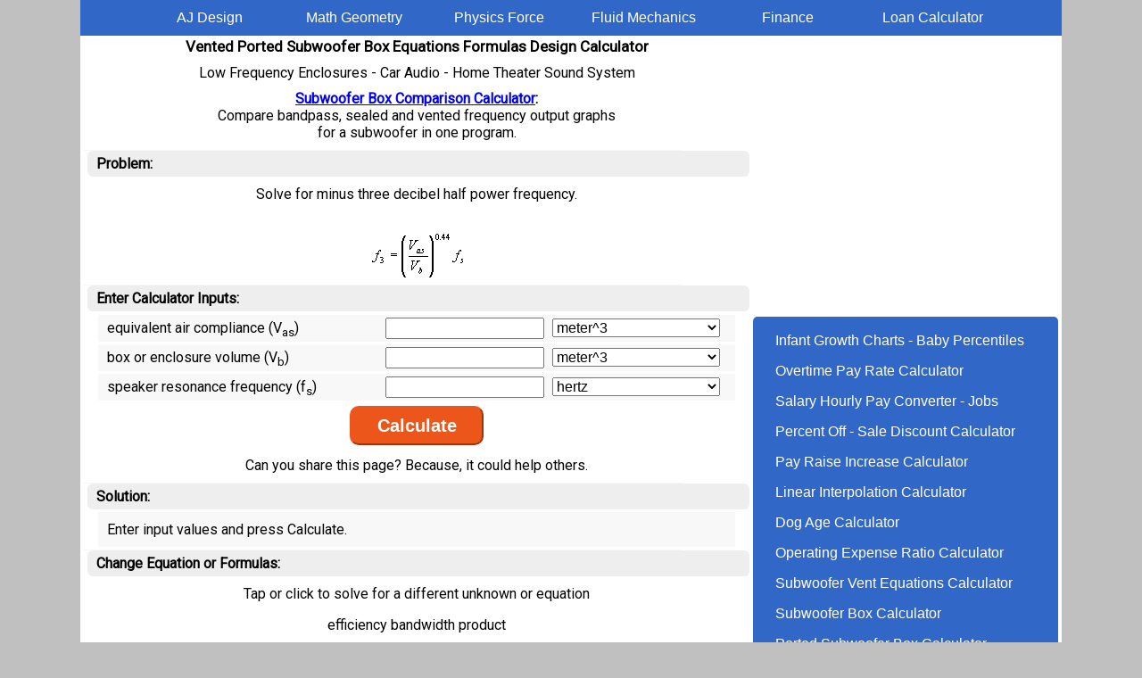

--- FILE ---
content_type: text/html
request_url: https://www.ajdesigner.com/phpsubwoofervented/minus_three_decibel_equation.php
body_size: 7326
content:
<!DOCTYPE HTML>
<html>
<head>
<meta http-equiv="Content-Type" content="text/html; charset=utf-8">
<meta name="description" content="Vented subwoofer box design calculator solving for minus three decibel half power frequency given equivalent air compliance, speaker resonance frequency and box enclosure volume">
<meta name="keywords" content="vented subwoofer box design calculator enclosure volume driver total equivalent air compliance">
<title>Vented Ported Subwoofer Box Equations Formulas Design Calculator f3 Minus Three Decibel Half Power Frequency</title>
<!-- Google tag (gtag.js) -->
<script async src="https://www.googletagmanager.com/gtag/js?id=G-NH0V0E2DLC"></script>
<script>
  window.dataLayer = window.dataLayer || [];
  function gtag(){dataLayer.push(arguments);}
  gtag('js', new Date());

  gtag('config', 'G-NH0V0E2DLC');
</script>
<meta name="viewport" content="width=device-width, initial-scale=1.0" >
<meta property="fb:admins" content="1698169647" >
<meta property="fb:app_id" content="656467871124792" >
<link rel="canonical" href="https://www.ajdesigner.com/phpsubwoofervented/minus_three_decibel_equation.php">
<link rel="preconnect" href="https://fonts.googleapis.com">
<link rel="preconnect" href="https://fonts.gstatic.com" crossorigin>
<script async src="https://pagead2.googlesyndication.com/pagead/js/adsbygoogle.js?client=ca-pub-6158058519275033" crossorigin="anonymous"></script>
<link
    rel="preload"
    href="https://fonts.googleapis.com/css?family=Roboto&display=swap"
    as="style"
    onload="this.onload=null;this.rel='stylesheet'"
/>
<noscript>
    <link
        href="https://fonts.googleapis.com/css?family=Roboto&display=swap"
        rel="stylesheet"
        type="text/css"
    />
</noscript>
<style>
html{text-align:center}
body{text-align:center;background-color:#c0c0c0;margin:0;font-family: 'Roboto', sans-serif;}
#wrapper{width:100%;max-width:1100px;min-width:320px;text-align:left;margin:0 auto;background-color:white;overflow:auto}
#ctop{width:100%}
#cfloatc2{width:100%;margin:0;text-align:center;float:left}
#cfloatc3{width:100%;margin:5px 0 0 0;text-align:center;float:left;background-color:#FFFFFF;padding:10px 0 10px 0;border-radius:6px}
hr{width:90%;color:#f7f7f7;background-color:#f7f7f7;height:1px;border:0px;margin:3px 0 0 0 }
h1.header{font-size:17px;margin:2px 0;padding:0}
h2.header{font-size:15px;margin:2px 0;padding:0}
div.h2{font-size:15px;margin:2px auto;padding:0;text-align:center}
h3.header{font-size:15px;margin:4px 0;padding:0}
h4.label{font-size:16px;text-align:left;margin:0 0 0 4px;padding:0;text-decoration:underline}
h2.label{font-size:16px;text-align:left;margin:0 0 0 4px;padding:5px 0 5px 10px;background-color:#eeeeee;border-radius:6px}
table.ajcen{margin:auto;border:1px;padding:5px;border-style:groove;border-collapse:collapse}
td.ajcen{border:1px;border-style:solid;border-color:gray;padding:5px;text-align:left}
div.ajtacen{text-align:center}
div.ajdtext{text-align:left;margin:12px 8px 16px 8px;}
div.ajdtextcen{text-align:center;margin:10px 8px 10px 8px;}
p.ajdtext{text-align:left;margin:12px 8px 16px 8px;}
p.ajdtextcen{text-align:center;margin:10px 8px 10px 8px;}
a.ajlink:link,a.ajlink:visited,a.ajlink2:link,a.ajlink2:visited{width:90%;min-width:290px;font-family:Arial,sans-serif;color:white;background-color:#3168C7;text-align:left;padding:8px 4px 8px 20px;text-decoration:none;display:inline-block;margin:0;border-radius:6px}
a.ajlink:hover,a.ajlink:active,a.ajlink2:hover,a.ajlink2:active{background-color:#C45500}
div.ajlinkheader,a.ajlinkheader:link,a.ajlinkheader:visited{width:45%;min-width:140px;font-family:Arial,sans-serif;color:white;background-color:#3168C7;padding:8px 4px 8px 4px;text-decoration:none;text-align:center;display:inline-block;margin:0;border-radius:6px}
div.ajlinkheader:hover,a.ajlinkheader:hover,a.ajlinkheader:active{background-color:#C45500}
input.ajd[type='text'],input.ajd[type='number'],input.ajd[type='submit'],select.ajd{font-size:16px}
input.ajd[type="text"],input.ajd[type="number"]{width:95%;-moz-box-sizing:border-box;-webkit-box-sizing: border-box;box-sizing:border-box;}
input[type='text'],input[type='number'],input[type='submit'],select{font-size:16px}
input[type="text"],input[type="number"]{width:50%}
.ajcenter{margin:0 auto;text-align:center}
div.resp{margin:10px auto;text-align:center}
div.ajunitsection{display:none}

.m4000{margin:4px 0 0 0}

div.ajform{width:98%;margin:3px auto;padding:3px;border:0;text-align:center;background-color:#f8f8f8}
div.ajform1{width:98%;text-align:left;display:inline-block;margin:0;padding:0;border:0;vertical-align:middle}
div.ajform2{width:98%;text-align:left;padding:0;display:inline-block;padding:0;border:0;margin:0}
div.ajform3{width:49%;text-align:left;display:inline-block;padding:0;border:0;margin:0}
div.ajform4{width:49%;text-align:left;display:inline-block;padding:0;border:0;margin:0}
select.ajform{width:100%}

div.ajconversion{width:98%;margin:3px auto;padding:3px;border:0;text-align:center;background-color:#f8f8f8}
div.ajconversion1{width:98%;text-align:left;display:inline-block;margin:0;padding:0;border:0;vertical-align:top}
div.ajconversion2{width:98%;text-align:left;padding:0;display:inline-block;padding:0;border:0;margin:0}
div.ajconversion3{width:55%;text-align:left;display:inline-block;padding:0;border:0;margin:0}
div.ajconversion4{width:45%;text-align:left;display:inline-block;padding:0;border:0;margin:0}

div.ajsolution{width:98%;margin:3px auto;padding:3px;border:0;text-align:center;background-color:#f8f8f8}
div.ajsolution1{width:98%;text-align:left;display:inline-block;margin:0;padding:7px 0;border:0;vertical-align:top}
div.ajsolution1cb{width:98%;text-align:center;display:inline-block;margin:0;padding:7px 0;border:0;vertical-align:top;font-weight:700;font-size:17px}
div.ajsolution2{width:98%;text-align:left;padding:0;display:inline-block;padding:0;border:0;margin:0}
div.ajsolution3{width:55%;text-align:left;display:inline-block;padding:0;border:0;margin:0}
div.ajsolution4{width:45%;text-align:left;display:inline-block;padding:0;border:0;margin:0}

@media(min-width:571px){
div.ajform{width:95%}
div.ajform1{width:44%}
div.ajform2{width:54%}
div.ajconversion{width:95%}
div.ajconversion3{width:49%}
div.ajconversion4{width:49%}
div.ajsolution{width:95%}
div.ajsolution3{width:49%}
div.ajsolution4{width:49%}
}

table.ajform{margin:0 auto;padding:0;border:0;text-align:center;width:316px;background-color:#f5f5f5}
table.ajsolution{margin:0 auto;padding:0;border:0;text-align:center;width:316px;background-color:#f4f4f4}
table.ajconversion{margin:0 auto;text-align:center;width:316px;background-color:#f5f5f5}

@media (min-width:1121px) {
#cfloatc2{width:746px;margin:0 0 0 4px}
#cfloatc3{width:342px;margin:5px 0 0 4px}}

@media(min-width:465px){div.ajlinkheader,a.ajlinkheader:link,a.ajlinkheader:visited{width:30%;}}
@media(min-width:926px){div.ajlinkheader,a.ajlinkheader:link,a.ajlinkheader:visited{width:14%;}}

@media(min-width:651px){a.ajlink:link,a.ajlink:visited,a.ajlink2:link,a.ajlink2:visited{width:45%;}}
@media(min-width:981px){a.ajlink:link,a.ajlink:visited,a.ajlink2:link,a.ajlink2:visited{width:29%;}}
@media(min-width:1121px){a.ajlink:link,a.ajlink:visited,a.ajlink2:link,a.ajlink2:visited{width:90%;}}
</style><script>var buttonIndex="56";</script>
<style type="text/css">#ajdButton{-webkit-appearance:none; font-size:20px; border-radius:10px; color:white;   background-color:#ED561B; border-color:#ED561B; font-weight:bold; min-height:44px; min-width:150px}</style><!-- Mon Oct 14 2024 05:00:19 GMT+0000 (Coordinated Universal Time) -->
</head>
<body>
<div id="wrapper">
<div id="ctop"><div class="ajcenter" style="margin:0;background-color:#3168C7;padding:3px 0px">
<a id="ajmenu1" class="ajlinkheader" href="https://www.ajdesigner.com">AJ Design</a><div id="ajmenu" style="background-color:#3168C7;display:none" class="ajlinkheader" onclick="toggleMenu()"><div style="display:inline;font-size:13px">&#9776;</div> Menu</div><a id="ajmenu2" class="ajlinkheader" href="https://www.ajdesigner.com/index_math.php">Math Geometry</a><a id="ajmenu3" class="ajlinkheader" href="https://www.ajdesigner.com/index_physics.php">Physics Force</a><a id="ajmenu4" class="ajlinkheader" href="https://www.ajdesigner.com/index_fluid_mechanics.php">Fluid Mechanics</a><a id="ajmenu5" class="ajlinkheader" href="https://www.ajdesigner.com/index_real_estate_investment.php">Finance</a><a id="ajmenu6" class="ajlinkheader" href="https://www.ajdesigner.com/fl_loan/loan.php">Loan Calculator</a>
</div></div>
<div id="cfloatc2">
 <h1 class="header">Vented Ported Subwoofer Box Equations Formulas Design Calculator</h1>
<p class="ajdtextcen">Low Frequency Enclosures - Car Audio - Home Theater Sound System</p>
<p class="ajdtextcen"><strong><a href="../fl_subwoofer/subwoofer.php">Subwoofer Box Comparison Calculator</a>:</strong><br>
Compare bandpass, sealed and vented frequency output graphs<br>
for a subwoofer in one program.</p>
<hr>
<h2 class="label">Problem:</h2>
<p class="ajdtextcen">Solve for minus three decibel half power frequency.</p>
<br>
<div class="m4000"><img src="https://www.ajdesigner.com/images/aa/minus_three_decibel_equation.png" alt="minus three decibel half power frequency" width="106" height="52"></div>
<hr>
<h2 class="label">Enter Calculator Inputs:</h2>
<div id="ajscroll" style="margin:4px auto 0 auto">
<FORM METHOD="POST" onsubmit="submitForm(event)">
<div class="ajform"><div class="ajform1">equivalent air compliance (V<sub>as</sub>)</div><div class="ajform2"><div class="ajform3"><INPUT class="ajd" NAME="value_vas" TYPE="number" STEP="any" VALUE="" ></div><div class="ajform4">
<SELECT class="ajform" NAME="unit_vas"><OPTION VALUE="meter^3">meter^3</OPTION><OPTION VALUE="barrel UK">barrel UK</OPTION><OPTION VALUE="barrel US dry">barrel US dry</OPTION><OPTION VALUE="barrel US federal">barrel US federal</OPTION><OPTION VALUE="barrel US liquid">barrel US liquid</OPTION><OPTION VALUE="barrel US oil petroleum">barrel US oil petroleum</OPTION><OPTION VALUE="bushel UK">bushel UK</OPTION><OPTION VALUE="bushel US dry">bushel US dry</OPTION><OPTION VALUE="centimeter^3">centimeter^3</OPTION><OPTION VALUE="cord firewood">cord firewood</OPTION><OPTION VALUE="cord foot wood">cord foot wood</OPTION><OPTION VALUE="cup Canada">cup Canada</OPTION><OPTION VALUE="cup metric">cup metric</OPTION><OPTION VALUE="cup US">cup US</OPTION><OPTION VALUE="deciliter">deciliter</OPTION><OPTION VALUE="decimeter^3">decimeter^3</OPTION><OPTION VALUE="foot^3">foot^3</OPTION><OPTION VALUE="gallon UK">gallon UK</OPTION><OPTION VALUE="gallon US liquid">gallon US liquid</OPTION><OPTION VALUE="inch^3">inch^3</OPTION><OPTION VALUE="kilometer^3">kilometer^3</OPTION><OPTION VALUE="liter">liter</OPTION><OPTION VALUE="milliliter">milliliter</OPTION><OPTION VALUE="millimeter^3">millimeter^3</OPTION><OPTION VALUE="ounce UK fluid">ounce UK fluid</OPTION><OPTION VALUE="ounce US fluid">ounce US fluid</OPTION><OPTION VALUE="pint UK">pint UK</OPTION><OPTION VALUE="pint US">pint US</OPTION><OPTION VALUE="quart UK">quart UK</OPTION><OPTION VALUE="quart US">quart US</OPTION><OPTION VALUE="stere">stere</OPTION><OPTION VALUE="tablespoon UK">tablespoon UK</OPTION><OPTION VALUE="tablespoon US">tablespoon US</OPTION><OPTION VALUE="teaspoon UK">teaspoon UK</OPTION><OPTION VALUE="teaspoon US">teaspoon US</OPTION><OPTION VALUE="yard^3">yard^3</OPTION></SELECT></div></div></div><div class="ajform"><div class="ajform1">box or enclosure volume (V<sub>b</sub>)</div><div class="ajform2"><div class="ajform3"><INPUT class="ajd" NAME="value_vb" TYPE="number" STEP="any" VALUE="" ></div><div class="ajform4">
<SELECT class="ajform" NAME="unit_vb"><OPTION VALUE="meter^3">meter^3</OPTION><OPTION VALUE="barrel UK">barrel UK</OPTION><OPTION VALUE="barrel US dry">barrel US dry</OPTION><OPTION VALUE="barrel US federal">barrel US federal</OPTION><OPTION VALUE="barrel US liquid">barrel US liquid</OPTION><OPTION VALUE="barrel US oil petroleum">barrel US oil petroleum</OPTION><OPTION VALUE="bushel UK">bushel UK</OPTION><OPTION VALUE="bushel US dry">bushel US dry</OPTION><OPTION VALUE="centimeter^3">centimeter^3</OPTION><OPTION VALUE="cord firewood">cord firewood</OPTION><OPTION VALUE="cord foot wood">cord foot wood</OPTION><OPTION VALUE="cup Canada">cup Canada</OPTION><OPTION VALUE="cup metric">cup metric</OPTION><OPTION VALUE="cup US">cup US</OPTION><OPTION VALUE="deciliter">deciliter</OPTION><OPTION VALUE="decimeter^3">decimeter^3</OPTION><OPTION VALUE="foot^3">foot^3</OPTION><OPTION VALUE="gallon UK">gallon UK</OPTION><OPTION VALUE="gallon US liquid">gallon US liquid</OPTION><OPTION VALUE="inch^3">inch^3</OPTION><OPTION VALUE="kilometer^3">kilometer^3</OPTION><OPTION VALUE="liter">liter</OPTION><OPTION VALUE="milliliter">milliliter</OPTION><OPTION VALUE="millimeter^3">millimeter^3</OPTION><OPTION VALUE="ounce UK fluid">ounce UK fluid</OPTION><OPTION VALUE="ounce US fluid">ounce US fluid</OPTION><OPTION VALUE="pint UK">pint UK</OPTION><OPTION VALUE="pint US">pint US</OPTION><OPTION VALUE="quart UK">quart UK</OPTION><OPTION VALUE="quart US">quart US</OPTION><OPTION VALUE="stere">stere</OPTION><OPTION VALUE="tablespoon UK">tablespoon UK</OPTION><OPTION VALUE="tablespoon US">tablespoon US</OPTION><OPTION VALUE="teaspoon UK">teaspoon UK</OPTION><OPTION VALUE="teaspoon US">teaspoon US</OPTION><OPTION VALUE="yard^3">yard^3</OPTION></SELECT></div></div></div><div class="ajform"><div class="ajform1">speaker resonance frequency (f<sub>s</sub>)</div><div class="ajform2"><div class="ajform3"><INPUT class="ajd" NAME="value_fs" TYPE="number" STEP="any" VALUE="" ></div><div class="ajform4">
<SELECT class="ajform" NAME="unit_fs"><OPTION VALUE="hertz">hertz</OPTION><OPTION VALUE="1/day">1/day</OPTION><OPTION VALUE="1/hour">1/hour</OPTION><OPTION VALUE="1/minute">1/minute</OPTION><OPTION VALUE="1/second">1/second</OPTION><OPTION VALUE="cycle/day">cycle/day</OPTION><OPTION VALUE="cycle/hour">cycle/hour</OPTION><OPTION VALUE="cycle/minute">cycle/minute</OPTION><OPTION VALUE="cycle/second">cycle/second</OPTION><OPTION VALUE="revolution/day">revolution/day</OPTION><OPTION VALUE="revolution/hour">revolution/hour</OPTION><OPTION VALUE="revolution/minute">revolution/minute</OPTION><OPTION VALUE="revolution/second">revolution/second</OPTION><OPTION VALUE="rotation/day">rotation/day</OPTION><OPTION VALUE="rotation/hour">rotation/hour</OPTION><OPTION VALUE="rotation/minute">rotation/minute</OPTION><OPTION VALUE="rotation/second">rotation/second</OPTION><OPTION VALUE="RPM">RPM</OPTION></SELECT></div></div></div>
<table style="margin:0 auto">
<tr>
<td><INPUT class="ajd" TYPE="hidden" NAME="button" VALUE="1"><INPUT id="ajdButton" TYPE="submit" class="ajform" NAME="submit" VALUE="Calculate"></td>
</tr>
</table>
</FORM>
<p class="ajdtextcen" style="margin-top:10px;margin-bottom:10px">Can you share this page? Because, it could help others.</p>
</div>
<hr><h2 class="label">Solution:</h2><div id='ajsolution'><div class="ajsolution"><div class="ajsolution1">Enter input values and press Calculate.</div></div></div><div class="ajunitsection"><hr><h2 class="label">Solution In Other Units:</h2><div id='ajotherunits'><div class='ajconversion'><div class="ajconversion1">Enter input values and press Calculate.</div></div></div></div><div class="ajunitsection"><hr><h2 class="label">Input Unit Conversions:</h2><div id='ajinputconversion'><div class="ajconversion"><div class="ajconversion1">Enter input values and press Calculate.</div></div></div></div><hr>
<h2 class="label">Change Equation or Formulas:</h2>
<p class="ajdtextcen">Tap or click to solve for a different unknown or equation</p>
<p>efficiency bandwidth product</p>
<table class="ajcen">
<tr><td class="ajcen"><a href="efficiency_bandwidth_product_equation.php"><img src="https://www.ajdesigner.com/images/aa/l_efficiency_bandwidth_product_equation.png" alt="efficiency bandwidth product" width="75" height="44"></a></td><td class="ajcen">efficiency bandwidth product</td></tr>
<tr><td class="ajcen"><a href="efficiency_bandwidth_product_equation_fs.php"><img src="https://www.ajdesigner.com/images/aa/l_efficiency_bandwidth_product_equation_fs.png" alt="speaker resonance frequency" width="99" height="19"></a></td><td class="ajcen">speaker resonance frequency</td></tr>
<tr><td class="ajcen"><a href="efficiency_bandwidth_product_equation_qes.php"><img src="https://www.ajdesigner.com/images/aa/l_efficiency_bandwidth_product_equation_qes.png" alt="speaker electrical Q" width="75" height="38"></a></td><td class="ajcen">speaker electrical Q</td></tr>
</table>
<p>box or enclosure volume</p>
<table class="ajcen">
<tr><td class="ajcen"><a href="box_volume_equation.php"><img src="https://www.ajdesigner.com/images/aa/l_box_volume_equation.png" alt="box volume" width="94" height="23"></a></td><td class="ajcen">box or enclosure volume</td></tr>
<tr><td class="ajcen"><a href="box_volume_equation_qts.php"><img src="https://www.ajdesigner.com/images/aa/l_box_volume_equation_qts.png" alt="speaker total Q at fs" width="112" height="56"></a></td><td class="ajcen">speaker total Q at f<sub>s</sub></td></tr>
<tr><td class="ajcen"><a href="box_volume_equation_vas.php"><img src="https://www.ajdesigner.com/images/aa/l_box_volume_equation_vas.png" alt="air volume with same acoustic compliance" width="85" height="42"></a></td><td class="ajcen">air volume with same acoustic compliance as the speaker suspension</td></tr>
</table>
<p>box or enclosure tuning frequency</p>
<table class="ajcen">
<tr><td class="ajcen"><a href="box_tuning_frequency_equation.php"><img src="https://www.ajdesigner.com/images/aa/l_box_tuning_frequency_equation.png" alt="box or enclosure tuning frequency" width="106" height="53"></a></td><td class="ajcen">box or enclosure tuning frequency</td></tr>
<tr><td class="ajcen"><a href="box_tuning_frequency_equation_vas.php"><img src="https://www.ajdesigner.com/images/aa/l_box_tuning_frequency_equation_vas.png" alt="air volume with same acoustic compliance" width="111" height="56"></a></td><td class="ajcen">air volume with same acoustic compliance<br>
as the speaker suspension</td></tr>
<tr><td class="ajcen"><a href="box_tuning_frequency_equation_vb.php"><img src="https://www.ajdesigner.com/images/aa/l_box_tuning_frequency_equation_vb.png" alt="box or enclosure volume" width="97" height="77"></a></td><td class="ajcen">box or enclosure volume</td></tr>
<tr><td class="ajcen"><a href="box_tuning_frequency_equation_fs.php"><img src="https://www.ajdesigner.com/images/aa/l_box_tuning_frequency_equation_fs.png" alt="speaker resonance frequency" width="96" height="74"></a></td><td class="ajcen">speaker resonance frequency</td></tr>
</table>
<p>box or enclosure tuning frequency</p>
<table class="ajcen">
<tr><td class="ajcen"><a href="minus_three_decibel_equation.php"><img src="https://www.ajdesigner.com/images/aa/l_minus_three_decibel_equation.png" alt="minus three decibel half power frequency" width="106" height="52"></a></td><td class="ajcen">minus three decibel half power frequency</td></tr>
<tr><td class="ajcen"><a href="minus_three_decibel_equation_vas.php"><img src="https://www.ajdesigner.com/images/aa/l_minus_three_decibel_equation_vas.png" alt="air volume with same acoustic compliance" width="110" height="55"></a></td><td class="ajcen">air volume with same acoustic compliance as the speaker suspension</td></tr>
<tr><td class="ajcen"><a href="minus_three_decibel_equation_vb.php"><img src="https://www.ajdesigner.com/images/aa/l_minus_three_decibel_equation_vb.png" alt="box or enclosure volume" width="97" height="77"></a></td><td class="ajcen">box or enclosure volume</td></tr>
<tr><td class="ajcen"><a href="minus_three_decibel_equation_fs.php"><img src="https://www.ajdesigner.com/images/aa/l_minus_three_decibel_equation_fs.png" alt="speaker resonance frequency" width="96" height="74"></a></td><td class="ajcen">speaker resonance frequency</td></tr>
</table>
<p>peak sound pressure level</p>
<table class="ajcen">
<tr><td class="ajcen"><a href="peak_sound_pressure_level_equation.php"><img src="https://www.ajdesigner.com/images/aa/l_peak_sound_pressure_level_equation.png" alt="peak sound pressure level" width="208" height="109"></a></td><td class="ajcen">peak sound pressure level</td></tr>
<tr><td class="ajcen"><a href="peak_sound_pressure_level_equation_qts.php"><img src="https://www.ajdesigner.com/images/aa/l_peak_sound_pressure_level_equation_qts.png" alt="speaker total Q at fs" width="126" height="89"></a></td><td class="ajcen">speaker total Q at f<sub>s</sub></td></tr>
<tr><td class="ajcen"><a href="peak_sound_pressure_level_equation_vas.php"><img src="https://www.ajdesigner.com/images/aa/l_peak_sound_pressure_level_equation_vas.png" alt="equivalent air compliance" width="174" height="81"></a></td><td class="ajcen">equivalent air compliance</td></tr>
<tr><td class="ajcen"><a href="peak_sound_pressure_level_equation_vb.php"><img src="https://www.ajdesigner.com/images/aa/l_peak_sound_pressure_level_equation_vb.png" alt="box enclosure volume" width="160" height="101"></a></td><td class="ajcen">box enclosure volume</td></tr>
</table>
<p>sound pressure level</p>
<table class="ajcen">
<tr><td class="ajcen"><a href="sound_pressure_level_equation.php"><img src="https://www.ajdesigner.com/images/aa/l_sound_pressure_level_equation.png" alt="sound pressure level" width="148" height="19"></a></td><td class="ajcen">sound pressure level</td></tr>
<tr><td class="ajcen"><a href="sound_pressure_level_equation_n0.php"><img src="https://www.ajdesigner.com/images/aa/l_sound_pressure_level_equation_n0.png" alt="free air reference efficiency" width="88" height="34"></a></td><td class="ajcen">free air reference efficiency</td></tr>
</table>
<p>maximum air volume displaced by cone excursion </p>
<table class="ajcen">
<tr><td class="ajcen"><a href="air_displaced_equation.php"><img src="https://www.ajdesigner.com/images/aa/l_air_displaced_equation.png" alt="maximum air volume displaced by cone excursion" width="95" height="19"></a></td><td class="ajcen">maximum air volume displaced by cone excursion</td></tr>
<tr><td class="ajcen"><a href="air_displaced_equation_sd.php"><img src="https://www.ajdesigner.com/images/aa/l_air_displaced_equation_sd.png" alt="cone effective radiation area" width="73" height="42"></a></td><td class="ajcen">cone effective radiation area</td></tr>
<tr><td class="ajcen"><a href="air_displaced_equation_xmax.php"><img src="https://www.ajdesigner.com/images/aa/l_air_displaced_equation_xmax.png" alt="cone peak linear displacement" width="73" height="42"></a></td><td class="ajcen">cone peak linear displacement</td></tr>
</table>
<p>cone effective radiation area</p>
<table class="ajcen">
<tr><td class="ajcen"><a href="cone_area_equation.php"><img src="https://www.ajdesigner.com/images/aa/l_cone_area_equation.png" alt="cone effective radiation area" width="69" height="41"></a></td><td class="ajcen">cone effective radiation area</td></tr>
<tr><td class="ajcen"><a href="cone_area_equation_d.php"><img src="https://www.ajdesigner.com/images/aa/l_cone_area_equation_d.png" alt="cone diameter plus one third of surround" width="75" height="45"></a></td><td class="ajcen">cone diameter plus one third of surround</td></tr>
</table>
<p>port or vent length</p>
<table class="ajcen">
<tr><td class="ajcen"><a href="port_length_equation.php"><img src="https://www.ajdesigner.com/images/aa/l_port_length_equation.png" alt="port or vent length" width="205" height="48"></a></td><td class="ajcen">port or vent length</td></tr>
<tr><td class="ajcen"><a href="port_length_equation_vb.php"><img src="https://www.ajdesigner.com/images/aa/l_port_length_equation_vb.png" alt="volume of enclosure or box" width="167" height="47"></a></td><td class="ajcen">volume of enclosure or box</td></tr>
<tr><td class="ajcen"><a href="port_length_equation_fb.php"><img src="https://www.ajdesigner.com/images/aa/l_port_length_equation_fb.png" alt="tuning frequency" width="181" height="52"></a></td><td class="ajcen">tuning frequency</td></tr>
<tr><td class="ajcen"><a href="port_length_equation_k.php"><img src="https://www.ajdesigner.com/images/aa/l_port_length_equation_k.png" alt="end correction factor" width="230" height="56"></a></td><td class="ajcen">end correction factor</td></tr>
</table>
<p>minimum port or vent diameter</p>
<table class="ajcen">
<tr><td class="ajcen"><a href="port_minimum_diameter_equation.php"><img src="https://www.ajdesigner.com/images/aa/l_port_minimum_diameter_equation.png" alt="minimum port or vent diameter" width="136" height="83"></a></td><td class="ajcen">minimum port or vent diameter</td></tr>
<tr><td class="ajcen"><a href="port_minimum_diameter_equation_vd.php"><img src="https://www.ajdesigner.com/images/aa/l_port_minimum_diameter_equation_vd.png" alt="maximum air volume displaced " width="154" height="66"></a></td><td class="ajcen">maximum air volume displaced by cone excursion</td></tr>
<tr><td class="ajcen"><a href="port_minimum_diameter_equation_fb.php"><img src="https://www.ajdesigner.com/images/aa/l_port_minimum_diameter_equation_fb.png" alt="tuning frequency" width="128" height="87"></a></td><td class="ajcen">tuning frequency</td></tr>
</table>

<hr>
<h2 class="label">References - Books:</h2>
<div class="ajdtext"><ul>
<li>Dickason, Vance. 1991. The Loudspeaker Design Cookbook. Audio Amateur Press. 4th ed.</li>
<li>Steele, Brian. 2002. The Subwoofer DIY Page v1.1. https://www.diysubwoofers.org.</li>
</ul></div>
<div class="resp">

</div>
</div>
<div id="cfloatc3">

<div class="ajcenter" style="margin:10px auto">
<!-- 2024_responsive_vertical -->
<ins class="adsbygoogle"
     style="display:block"
     data-ad-client="ca-pub-6158058519275033"
     data-ad-slot="3332399097"
     data-ad-format="auto"
     data-full-width-responsive="true"></ins>
<script>
     (adsbygoogle = window.adsbygoogle || []).push({});
</script>
</div>
<div style="padding:10px 0;margin:10px 0;background-color:#3168C7;border-radius:5px;"><a class="ajlink" href="https://www.infantchart.com">Infant Growth Charts - Baby Percentiles</a>
<a class="ajlink" href="https://www.ajdesigner.com/php_overtimepay/overtimepayrate.php">Overtime Pay Rate Calculator</a>
<a class="ajlink" href="https://www.hourlysalaries.com">Salary Hourly Pay Converter - Jobs</a>
<a class="ajlink" href="https://www.percentoffcalculator.com">Percent Off - Sale Discount Calculator</a>
<a class="ajlink" href="https://www.ajdesigner.com/fl_pay_raise/payraise.php">Pay Raise Increase Calculator</a>
<a class="ajlink" href="https://www.ajdesigner.com/phpinterpolation/linear_interpolation_equation.php">Linear Interpolation Calculator</a>
<a class="ajlink" href="https://www.ajdesigner.com/fl_dog_age/dog_age.php">Dog Age Calculator</a>
<a class="ajlink2" href="https://www.ajdesigner.com/php_oer/operating_expense_ratio.php">Operating Expense Ratio Calculator</a>
<a class="ajlink2" id="s0" href="https://www.ajdesigner.com/phpvent/subwoofer_vent_port_equation_length_l.php">Subwoofer Vent Equations Calculator</a>
<a class="ajlink2" id="s1" href="https://www.ajdesigner.com/fl_subwoofer/subwoofer.php">Subwoofer Box Calculator</a>
<a class="ajlink2" id="s2" href="https://www.ajdesigner.com/phpsubwoofervented/box_volume_equation.php">Ported Subwoofer Box Calculator</a>
<a class="ajlink2" id="s3" href="https://www.ajdesigner.com/subwooferonline/sealedonline.php">Closed Subwoofer Box Calculator</a>
<a class="ajlink2" id="s4" href="https://www.ajdesigner.com/index_subwoofer.php">Subwoofer Related Design Calculators</a>
<a class="ajlink2" id="s5" href="https://www.ajdesigner.com/phpsubwooferbandpass/rear_chamber_q_equation.php">Bandpass Subwoofer Box Calculators</a>
<a class="ajlink2" id="s6" href="https://www.ajdesigner.com/phpmanning/manning_equation_flow_velocity.php">Manning Equations Calculator</a>
<a class="ajlink2" id="s7" href="https://www.ajdesigner.com/phpimpulse/momentum_equation_change.php">Momentum Impulse Calculator</a>
<!-- Sun Oct 13 2024 09:15:00 GMT+0000 (Coordinated Universal Time) -->
</div></div>
<div style="clear:both"></div>
<div style="width:100%">
<div class="ajcenter" style="width:100%;background-color:#3168C7;padding:5px 0;margin:5px 0">
<a class="ajlinkheader" href="https://www.ajdesigner.com">Home: Popular</a><a class="ajlinkheader" href="https://www.ajdesigner.com/index_02.htm">Index 1</a><a class="ajlinkheader" href="https://www.ajdesigner.com/index_03.htm">Index 2</a><a class="ajlinkheader" href="https://www.ajdesigner.com/index_04.htm">Index 3</a><a class="ajlinkheader" href="https://www.ajdesigner.com/index_05.php">Index 4</a><a class="ajlinkheader" href="https://www.infantchart.com">Infant Chart</a><a class="ajlinkheader" href="https://www.ajdesigner.com/index_math.php">Math Geometry</a><a class="ajlinkheader" href="https://www.ajdesigner.com/index_physics.php">Physics Force</a><a class="ajlinkheader" href="https://www.ajdesigner.com/index_fluid_mechanics.php">Fluid Mechanics</a><a class="ajlinkheader" href="https://www.ajdesigner.com/index_real_estate_investment.php">Finance</a><a class="ajlinkheader" href="https://www.ajdesigner.com/fl_loan/loan.php">Loan Calculator</a><a class="ajlinkheader" href="https://www.rncalc.com">Nursing Math</a>
</div>
<div style="width:100%;background-color:white;padding:15px 0 0 0"><div class="ajtacen">
<p>Online Web Apps, Rich Internet Application, Technical Tools, Specifications, How to Guides, Training, Applications, Examples, Tutorials, Reviews, Answers, Test Review Resources, Analysis, Homework Solutions, Worksheets, Help, Data and Information for Engineers, Technicians, Teachers, Tutors, Researchers, K-12 Education, College and High School Students, Science Fair Projects and Scientists<br><br>
By Jimmy Raymond<br>
<a href="https://www.linkedin.com/in/jimmyraymond"><img src="https://www.ajdesigner.com/images/b/btn_linkin.png" width="160" height="33" style="border:0" alt="View Jimmy Rayamond's profile on LinkedIn"></a><br><br>
Contact: <a href="mailto:aj@ajdesigner.com">aj@ajdesigner.com</a></p>
<p><a href="https://www.ajdesigner.com/legal.php">Privacy Policy, Disclaimer and Terms</a></p>
<p>Copyright 2002-2015</p>
</div></div></div></div>
<script>
    async function submitForm(event) {
        event.preventDefault(); // Prevent the default form submission
        const form = event.target;
        const formData = new FormData(form);
        try {
            const response = await fetch('./calc/minus_three_decibel_equation.php', {
                method: 'POST',
                body: formData
            });

            const result = await response.json();

            // Handle the response data
            if (result.error) {
                alert('Error: Invalid input value. Check for blank or non-numberic values.');

                const solutionElement = document.getElementById("ajsolution");
                if (solutionElement){
                    solutionElement.innerHTML =  '<div class="ajsolution"><div class=\"ajsolution1\">Enter input values and press Calculate.<\/div><\/div>';
                }

                for (let element of document.getElementsByClassName("ajunitsection")){
                    element.style.display="none";
                }
            } 
            else {

                const solutionElement = document.getElementById("ajsolution");
                if (solutionElement){
                    const solutionHTML = 
                        '<div class="ajsolution">' + 
                        '<div class="ajsolution1cb">' + result.result_caption + ' = ' + result.result_value + ' ' + (result.result_unit?result.result_unit:'') + '<\/div>' +
                        '<\/div>';
                    solutionElement.innerHTML = solutionHTML;
                }

                const otherUnitsElement = document.getElementById("ajotherunits");
                if (otherUnitsElement){
                    let solutionHTML = "<div class='ajconversion'><div class='ajconversion1'>" +  result.result_caption + '<\/div><\/div>';
                    for (const [key, value] of Object.entries(result.other_units)) {
                        solutionHTML += '<div class="ajconversion">';
                        solutionHTML += '<div class="ajconversion2">';
                        solutionHTML += '<div class=\"ajconversion3\">= ' +  value + '<\/div>';
                        solutionHTML += '<div class=\"ajconversion4\">' + (key?key:'') + '<\/div>';
                        solutionHTML += '<\/div>';
                        solutionHTML += '<\/div>';
                    }
                    otherUnitsElement.innerHTML = solutionHTML;
                }

                const inputConversionElement = document.getElementById("ajinputconversion");
                if (inputConversionElement){
                    let solutionHTML = '';
                    for (const [key, value] of Object.entries(result.cva)){
                        solutionHTML += '<div class="ajconversion">';
                        solutionHTML += '<div class=\"ajconversion1\">' +  result.input_captions[key] + "<\/div>";
                        solutionHTML += '<div class="ajconversion2">';
                        solutionHTML += '<div class=\"ajconversion3\">= ' + result.input_values[key] + "<\/div>";
                        solutionHTML += "<div class=\"ajconversion4\">" + (result.input_units[key]?result.input_units[key]:'') + " <\/div>";
                        solutionHTML += '<\/div>';
                        solutionHTML += '<div class="ajconversion2">';
                        solutionHTML += '<div class=\"ajconversion3\">= ' + result.cva[key] + "<\/div>";
                        solutionHTML += '<div class=\"ajconversion4\">' + (result.cun[key]?result.cun[key]:'') + " <\/div>";
                        solutionHTML += '<\/div>';
                        solutionHTML += '<\/div>';
                    }
                    inputConversionElement.innerHTML = solutionHTML;
                }
                for (let element of document.getElementsByClassName("ajunitsection")){
                    element.style.display="block";
                }

            }
        } 
        catch (error) {
            console.error('Error:', error);
        }
    }
</script>

<script>
updateMenu();
window.addEventListener("resize", updateMenu);
function AJHide(str){document.getElementById(str).style.display = "none";}
function AJShow(str){document.getElementById(str).style.display = "inline-block";}
function updateMenu(){
if(window.innerWidth > 465){AJHide("ajmenu");AJShow("ajmenu2");AJShow("ajmenu3");AJShow("ajmenu4");AJShow("ajmenu5");AJShow("ajmenu6");}
else{AJShow("ajmenu");AJHide("ajmenu2");AJHide("ajmenu3");AJHide("ajmenu4");AJHide("ajmenu5");AJHide("ajmenu6");}
}
function toggleMenu(){
if(document.getElementById("ajmenu2").style.display == "inline-block"){AJHide("ajmenu2");AJHide("ajmenu3");AJHide("ajmenu4");AJHide("ajmenu5");AJHide("ajmenu6");}
else{AJShow("ajmenu2");AJShow("ajmenu3");AJShow("ajmenu4");AJShow("ajmenu5");AJShow("ajmenu6");}
}
</script>

<script>
function downloadJSAtOnload() {




if (navigator.sendBeacon && (location.hostname.includes("ajdesigner.com") || location.hostname.includes("localhost"))) {

   var classname = document.getElementsByClassName("ajlink2");
	var aLinks = [];

   for (var i = 0; i < classname.length; i++) {
      classname[i].addEventListener('click', myFunction, false);
	   aLinks[i] = classname[i].innerHTML;
   }	
   var payLoad = {pageEvent : "load",
                  pathName  : location.pathname,
                  linkTexts : aLinks};
   navigator.sendBeacon('https://1x76w9v0lh.execute-api.us-east-1.amazonaws.com/prod/AJNavClick',JSON.stringify(payLoad));

   var myButton = document.getElementById("ajdButton");
	
	if (myButton != null){
      myButton.addEventListener('click', buttonClick, false);

      var payLoad = {pageEvent   : "loadButton",
                     buttonIndex : buttonIndex};
      navigator.sendBeacon('https://1x76w9v0lh.execute-api.us-east-1.amazonaws.com/prod/AJNavClick',JSON.stringify(payLoad));
	}
}

}
var myFunction = function() {
	var payLoad = {pageEvent : "navClick",
	               pathName  : location.pathname,
	               slotID    : this.id,
	               linkText  : this.innerHTML};
   navigator.sendBeacon('https://1x76w9v0lh.execute-api.us-east-1.amazonaws.com/prod/AJNavClick',JSON.stringify(payLoad));
};

var buttonClick = function() {
	var payLoad = {pageEvent   : "clickButton",
                  buttonIndex : buttonIndex};
   navigator.sendBeacon('https://1x76w9v0lh.execute-api.us-east-1.amazonaws.com/prod/AJNavClick',JSON.stringify(payLoad));
};


////////////
if (window.addEventListener)
window.addEventListener("load", downloadJSAtOnload, false);
else if (window.attachEvent)
window.attachEvent("onload", downloadJSAtOnload);
else window.onload = downloadJSAtOnload;
</script>
</body>
</html>


--- FILE ---
content_type: text/html; charset=utf-8
request_url: https://www.google.com/recaptcha/api2/aframe
body_size: 268
content:
<!DOCTYPE HTML><html><head><meta http-equiv="content-type" content="text/html; charset=UTF-8"></head><body><script nonce="2quzg9l5Qv1Eu2VPlXLS7Q">/** Anti-fraud and anti-abuse applications only. See google.com/recaptcha */ try{var clients={'sodar':'https://pagead2.googlesyndication.com/pagead/sodar?'};window.addEventListener("message",function(a){try{if(a.source===window.parent){var b=JSON.parse(a.data);var c=clients[b['id']];if(c){var d=document.createElement('img');d.src=c+b['params']+'&rc='+(localStorage.getItem("rc::a")?sessionStorage.getItem("rc::b"):"");window.document.body.appendChild(d);sessionStorage.setItem("rc::e",parseInt(sessionStorage.getItem("rc::e")||0)+1);localStorage.setItem("rc::h",'1769314407247');}}}catch(b){}});window.parent.postMessage("_grecaptcha_ready", "*");}catch(b){}</script></body></html>